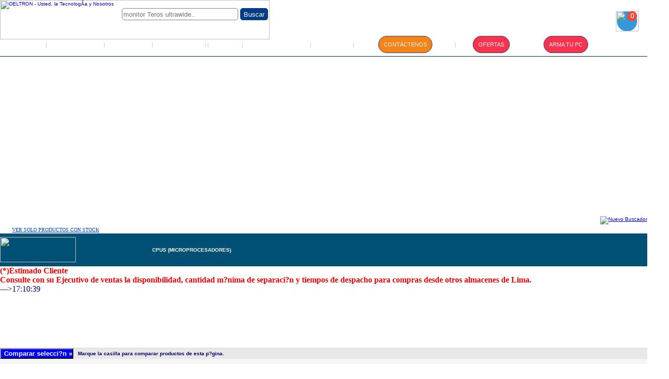

--- FILE ---
content_type: text/html
request_url: https://www.deltron.com.pe/modulos/productos/items/postsql.php?mproduct=CPU&product_line=CPO2
body_size: 42273
content:



<style>

.s_PayText{
color:red;
}
</style>
    <script async src="//pagead2.googlesyndication.com/pagead/js/adsbygoogle.js"></script>
    <HTML>
<HEAD>
<script async src="//pagead2.googlesyndication.com/pagead/js/adsbygoogle.js"></script>
<script>
  (adsbygoogle = window.adsbygoogle || []).push({
    google_ad_client: "ca-pub-9441219969976360",
    enable_page_level_ads: true
  });
</script>

<!-- Personyze snippet -->
<!-- <script>
window._S_T ||
(function(d, css){
	var c = d.createElement('style'),
		s = d.createElement('script'),
		u = s.onload===undefined && s.onreadystatechange===undefined,
		r = function() {c.parentNode && h.removeChild(c)},
		i = 0,
		l = function(t) {t.reg_ondropcss(r); t.setup(6919, "deltron.com.pe")},
		f = function() {window._S_T ? l(_S_T) : i++<120 && setTimeout(f, 600)},
		H = d.getElementsByTagName('head'),
		h = H && H[0] || d.documentElement;
	s.async = true;
	s.src = '\/\/counter.personyze.com\/stat-track-lib.js';
	s.onload = s.onreadystatechange = f;
	h.appendChild(c);
	h.appendChild(s);
	if (c.styleSheet) c.styleSheet.cssText = css;
	else c.appendChild(d.createTextNode(css));
	if (u) f();
	setTimeout(r, 2000);
})(document, 'body {visibility:hidden}');
</script> -->
<!-- End Personyze snippet -->
	
<title>Productos por tipo: CPUS (MICROPROCESADORES)</title>
<META NAME="Description" Content="CPUS (MICROPROCESADORES)">
<META NAME="Keywords" Content="CPUS (MICROPROCESADORES) Peru">
<META NAME="Author" Content="DNet Grupo Deltron S.A.">
<STYLE TYPE="text/css">
TD,TH {font:10px verdana,arial;color:#000066}
.index { COLOR:000000; FONT:10px/13px verdana,arial,sans-serif; }
.bold  {font-weight:bold}
.bold_wh  {color:FFFFFF;font-weight:bold}
.pgtxt { COLOR:FFFFFF; FONT:10px/13px verdana,arial,sans-serif; }
.mainmenu { COLOR:FFFFFF; FONT:10px/13px verdana,arial,sans-serif; }
.index { COLOR:000000; FONT:10px/13px verdana,arial,sans-serif; }
A.pgtxt { COLOR:FFFFFF; FONT: 11px/13px verdana,arial sans-serif; text-decoration: none; }
A.pgtxt:hover { COLOR:ff9900; }
A.pgtxt:visited { COLOR: FFFFFF; }
A.mainmenu { COLOR:FFFFFF; FONT: 11px/13px verdana,arial sans-serif;text-decoration: none; }
A.mainmenu:hover { COLOR:#FF6600; text-decoration: none; }
A.mainmenu:visited { COLOR:FFFFFF; FONT: 11px/13px verdana,arial sans-serif;text-decoration: none; }
A.index { COLOR:000000; FONT: 11px/13px verdana,arial sans-serif;text-decoration: none; }
.ul:hover { color:ff9900; }
.ul:active { color:ff9900; }
A.cX {color:000000; text-decoration: none; font:10px verdana,arial;}
A.cX:hover { color:ff9900; }
#menu1 { position:absolute; top: 72px; left:10px; width:144px; height:29px; z-index:0; }
</STYLE>

<link rel='shortcut icon' href='https://imagenes.deltron.com.pe/images/constante/deltron-icon.ico' />

<meta name="alexaVerifyID" content="vbVSeVaBSEclEJLuUBIUdogSwl8" />

</HEAD>
<!-- <script type="text/javascript" src="../include/js/header_new.inc.js"> -->
<script type="text/javascript" src="/images/constante/header.inc.js">
</script>
<script type="text/javascript">
var buscar=new Array("<TABLE CELLSPACING='0' CELLPADDING='0' background='https://imagenes.deltron.com.pe/images/constante/h_bkg2.gif'><TR HEIGHT=80><FORM method='POST' action='/modulos/productos/buscador/result_buscar.inc.php?idx=1'><TD VALIGN=TOP><TABLE CELLPADDING=0 CELLSPACING=0><TR><TD VALIGN=TOP><FONT face=verdana size=-2 COLOR=FFFFFF>&nbsp;&nbsp;Buscador de productos : <BR>&nbsp;&nbsp;Seg&uacute;n&nbsp;&nbsp;<SELECT NAME='criterio_busqueda' SIZE='1'><OPTION value='nombre'>Descripci&oacute;n / marca </OPTION><OPTION value='codigo'>Codigo</OPTION><OPTION value='minicodigo'>Minicodigo</OPTION><OPTION value='part_number'>Cod Fabricante</OPTION></SELECT>&nbsp;&nbsp;<BR>&nbsp;&nbsp;Buscar&nbsp;&nbsp;<INPUT type='text' name='key_busqueda' size='14'><INPUT TYPE='image' src='https://imagenes.deltron.com.pe/images/constante/lupa.gif' border=0>&nbsp;&nbsp;<BR>&nbsp;&nbsp;<A HREF='/modulos/productos/buscador/avanzado/select.php' CLASS='mainmenu'>Busqueda avanzada >></A></FONT></TD></TR></TABLE></TD></FORM></TR></TABLE>||&#160;");
var buscar_pal=new Array("<FORM method='GET' action='http://www.deltron.com.pe/cgi-bin/search.cgi?'><TABLE CELLPADDING=0 CELLSPACING=0 background='https://imagenes.deltron.com.pe/images/constante/h_bkg2.gif'><TR><TD><FONT COLOR=FFFFFF>&nbsp;&nbsp;Buscador por palabras (descripci&oacute;n/marca): <BR>&nbsp;&nbsp;<INPUT type='TEXT' name='q' size='25'>&nbsp;&nbsp;<INPUT type='HIDDEN' name='ul' value='http://w3.deltron.com.pe'><INPUT TYPE='image' src='https://imagenes.deltron.com.pe/images/constante/lupa.gif' border=0>&nbsp;&nbsp;</FONT></TD></TR></TABLE></FORM>||&#160;");
var buscar_cliente=new Array("<TABLE CELLSPACING='0' CELLPADDING='0' bgcolor=''><TR HEIGHT=80><FORM method='POST' action='/modulos/distribuidores/buscador/result_buscar.inc?idx=1'><TD VALIGN=TOP><TABLE CELLPADDING=0 CELLSPACING=0><TR><TD VALIGN=TOP><FONT face=verdana size=-2 COLOR=FFFFFF>&nbsp;&nbsp;<B>Buscar Clientes :</B> <BR><BR>&nbsp;&nbsp;Seg&uacute;n&nbsp;&nbsp;<SELECT NAME='criterio_busqueda' SIZE='1'><OPTION value='nombre'>NOMBRE </OPTION><OPTION value='ruc'>RUC </OPTION><OPTION value='codigo'>CODIGO</OPTION><OPTION value='tipo'>TIPO [OP]</OPTION><OPTION value='vendor'>VENDEDOR [COD]</OPTION></SELECT>&nbsp;&nbsp;<BR>&nbsp;&nbsp;Buscar&nbsp;&nbsp;<INPUT type='text' name='key_busqueda' size='20'><INPUT TYPE='image' src='https://imagenes.deltron.com.pe/images/constante/lupa.gif' border=0>&nbsp;&nbsp;<BR></FONT></TD></TR></TABLE></TD></FORM></TR></TABLE>||&#160;");
var home=new Array(
		'Lista de Precios|/modulos/productos/listaprodnw.php|&#160;',
		'Productos por Marca|/modulos/productos/items/postsql.php?&pmarca=todo|&#160;',
		'Productos por Tipo|/modulos/productos/items/postsql.php|&#160;',
		'Gu&iacute;a de Motherboards|/modulos/productos/items/ctBuscador/templates/buscador.php?GL=MBD|&#160;',
		'Gu&iacute;a de Tablets|/modulos/productos/items/ctBuscador/templates/buscador.php?GL=PDA|&#160;',
		'Gu&iacute;a de Notebooks|/modulos/productos/items/ctBuscador/templates/buscador.php?GL=NBK|&#160;',
		'Gu&iacute;a de SSD |/modulos/productos/items/ctBuscador/templates/buscador.php?GL=HDES&STK=1|&#160;',
		'Gu&iacute;a de Memorias RAM |/modulos/productos/items/ctBuscador/templates/buscador.php?GL=MEM&STK=1|&#160;',
		'Buscador de Productos|/modulos/productos/items/ctBuscador/templates/buscador.php|&#160;',
		'Cat&aacute;logo Acuerdo Marco|/modulos/productos/items/web/productos.php|&#160;'
		);

var biz=new Array('Inscripci&oacute;n|http://xpand.deltron.com.pe/xtranet/preCust/frm_inscripcion.php?from=old-menu|&#160','Extranet clientes - Actualizaci&oacute;n de datos|http://www-spd.xpand.com.pe/xtranet/clientes/index.php|&#160;','T&eacute;rminos de Garant&iacute;a|https://imagenes.deltron.com.pe/images/temp_imgs/term_garan_deltron.pdf|&#160;');


var dev=new Array(		
		'Informaci&oacute;n General|/xtranet/postventa/main.php?content=faqUf|&#160;',			
		'Consulta Productos en Garant&iacute;a|/xtranet/cargos_consultas/index.php?noxpand=1|&#160;',		
		'Tips y Art&iacute;culos t&eacute;cnicos|http://sertec.deltron.com.pe?|&#160;',
		'Formato RMA - Provincia|https://imagenes.deltron.com.pe/images/envios/1375976861.doc|&#160;'
		);
		
var manuales=new Array(		
		'Manual del cliente|https://imagenes.deltron.com.pe/images/temp_imgs/manual-del-cliente-deltron_1.pdf|&#160;',			
		'Compra por XPAND|https://imagenes.deltron.com.pe/images/temp_imgs/img_sistemas/images/temp_imgs/img_sistemas/axvencomxpav01-compra-por-xpand-con-pago-ticket.pdf|&#160;',
		'Compra a Cr&eacute;dito por XPAND|https://imagenes.deltron.com.pe/images/temp_imgs/img_sistemas/axvencomcrev01-compra-por-xpnd-con-tu-linea-de-credito_3.pdf|&#160;',
		'Paga o adelanta tus facturas|https://imagenes.deltron.com.pe/images/temp_imgs/img_sistemas/axventicdeuv01-paga-tu-deuda-con-pago-ticket.pdf|&#160;',
		'Paga tu Ticket (Bancos/App)|https://imagenes.deltron.com.pe/images/temp_imgs/img_sistemas/axvenpagticv01-paga-tu-ticket-bancos-apps.pdf|&#160;',
		'Registro y Sustento de Abonos|https://imagenes.deltron.com.pe/images/temp_imgs/img_sistemas/registro_sustento_abonos.pdf|&#160;'
		);
		
var chanl=new Array("<TABLE width='247' BORDER=0 CELLSPACING=0 CELLPADDING=0 bordercolor=#006666><TR><TD ALIGN=CENTER><A HREF='/xtranet/login/newusert.html' CLASS=mainmenu><br><FONT SIZE='-1'>Si Ud. NO es nuestro distribuidor<BR>y desea ver        mas datos de los<BR>productos, haga click aqu&iacute;<BR>y le enviaremos<BR>un c&oacute;digo de acceso temporal.</FONT></A>        <br><br><BR><BR><TABLE><TR><TD><CENTER><TABLE BORDER='0' WIDTH='240' CELLSPACING='0' CELLPADDING='0'><TR><TD ALIGN=CENTER><A HREF='/login.php?prev=/modulos/productos/items/postsql.php?mproduct=CPU&product_line=CPO2' CLASS=mainmenu>INGRESAR</A></TD></TR></TABLE></CENTER></TD></TR></TABLE></TD></TR></TABLE>|/login/mlogin|&#160;");
function win()
{
	}
</script>
<style>
.botonOferta {
border: 1px solid #2e518b; /*anchura, estilo y color borde*/
padding: 10px; /*espacio alrededor texto*/
background-color: #F7334D; /*color bot�n*/
color: #F7F2F2; /*color texto*/
text-decoration: none; /*decoraci�n texto*/
text-transform: uppercase; /*capitalizaci�n texto*/
font-family: 'Helvetica', sans-serif; /*tipograf�a texto*/
border-radius: 50px; /*bordes redondos*/
cursor: pointer;
}
.boton-link-contacto {
border: 1px solid #2e518b; /*anchura, estilo y color borde*/
padding: 10px; /*espacio alrededor texto*/
background-color: #f4841a; /*color bot�n*/
color: #F7F2F2; /*color texto*/
text-decoration: none; /*decoraci�n texto*/
text-transform: uppercase; /*capitalizaci�n texto*/
font-family: 'Helvetica', sans-serif; /*tipograf�a texto*/
border-radius: 50px; /*bordes redondos*/
cursor: pointer;
}
</style>
<BODY TEXT="#000066" TOPMARGIN="0" LEFTMARGIN="0" MARGINWIDTH="0" MARGINHEIGHT="0" ONLOAD="setup();win(); ">

<style>
.containerSearch{
	margin: 15px;
	position: absolute;
	top: 1px;
	left: 226px;
}
.containerSearch .txtSearchIA{
	width: 230px;
	height: 24px;
	border-radius: 5px;
	border: 1px solid gray;
}
.containerSearch input[type=submit]{
	background-color: #003c87;
	border: 1px solid #003c87;
	color: #fff;
	padding: 0px 5px;
	width: 55px;
	height: 24px;
	border-radius: 5px;
}
.containerSearch label{
	display: block;
}
</style>
<div class="containerSearch">
	<form id="searhIA" action="/modulos/productos/items/searchIA.php" method="POST">
		<div class="d-flex form-inputs">
			<!--<label>Buscador:</label>-->
			<input id="txtSearchIA" class="form-control txtSearchIA" name="txtSearchIAWeb" type="text" placeholder="monitor Teros ultrawide.." maxlength="80">
			<input type="submit" name="sendForm" value="Buscar"/>
		</div>
	</form>
</div>
<style>
    .loader {
        position: fixed;
        left: 0px;
        top: 0px;
        width: 100%;
        height: 100%;
        z-index: 9999;
        background: url(//loginstore.com/imagenes/Blocks-1s-200px.gif) 50% 50% no-repeat rgb(249, 249, 249, 0.5);
        display: none;
        align-items: center;
        text-align: center;
        justify-content: center;
    }

    .loader-child {
        padding-top: 175px;
        font-size: 1.5em;
        color: #333;
    }
</style>
<div class="loader" id="loaderA" style="display: none;">
    <div class="loader-child">BUSCANDO...</div>
</div>
<script>
	document.addEventListener("DOMContentLoaded", () => {
		document.getElementById("searhIA").addEventListener("submit", function(e) {
			var txt_search = document.getElementsByName('txtSearchIAWeb')[0].value;
			if(txt_search){
				document.getElementById('loaderA').style.display =  'flex'
				console.log("SI HAY TEXTO Y ENVIAMOS..."+txt_search);
			}else{
				console.log("NO HAY TEXTO Y NO SE ENVIARA NADA...."+txt_search);
				document.getElementById("txtSearchIA").style.background = "#F7334D";
				document.getElementById("txtSearchIA").style.color = "#fff";
				document.getElementById("txtSearchIA").setAttribute("placeholder","Ingresa tu texto de busqueda");
				e.preventDefault();
			}
			
		})
	});
</script>
<!-- 
FIN BUSCADOR
-->
<!--UdmComment-->
<TABLE class="header_table_2024" BORDER="0" WIDTH="100%" CELLSPACING="0" CELLPADDING="0">
<TR>
	<TD colspan="3">
	<TABLE BORDER="0" WIDTH="100%" CELLSPACING="0" CELLPADDING="0">
		<TR>
			<TD class="logo_table" VALIGN=TOP BGCOLOR=FFFFFF WIDTH="533">
			<A HREF="/index.php?">
				<IMG src="https://imagenes.deltron.com.pe/images/temp_imgs/img_system/head_productos_2.jpg" width="533" height="78" BORDER=0 ALT="DELTRON - Usted, la Tecnología y Nosotros">
			</A>
			</TD>
			<TD>
						</TD>
			
			<TD ALIGN=RIGHT VALIGN=TOP>

			
			</TD>
		</TR>
	</TABLE>
	</TD>
</TR>
<TR HEIGHT=22>
	<TD VALIGN=TOP background="https://imagenes.deltron.com.pe/images/constante/h_bkg2.gif" HEIGHT=22 WIDTH="1200">
	<TABLE BORDER="0" CELLPADDING="0" CELLSPACING="0" WIDTH="1200" HEIGHT=22>
		<TR>
			<TD>&nbsp;&nbsp;</TD>
			<TD VALIGN="CENTER" ALIGN=CENTER WIDTH="80">
					<A HREF="/index.php?" CLASS="mainmenu">Inicio</A>
			</TD>
			<TD><FONT COLOR="#BCBCBC">|</FONT></TD>
			<TD VALIGN="CENTER" ALIGN=CENTER WIDTH="110">
					<a href="/grupo_deltron" CLASS="mainmenu">Grupo&#32;Deltron</A>
			</TD>
			<TD><FONT COLOR="#BCBCBC">|</FONT></TD>
			<TD VALIGN="CENTER" ALIGN=CENTER WIDTH="90">
					<A HREF="/modulos/productos/productos.php" ONMOUSEOVER="showMenu('home');" ONMOUSEOUT="hideMenu();" CLASS=mainmenu>
					Productos</A>
			</TD>
			<TD><FONT COLOR="#BCBCBC">|</FONT></TD>
			<TD VALIGN="CENTER" ALIGN=CENTER WIDTH="100">
					<a HREF="" ONMOUSEOVER="showMenu('biz');" ONMOUSEOUT="hideMenu();" CLASS=mainmenu>
					Distribuidores</A>
			</TD>
			<TD><FONT COLOR="#BCBCBC">|</FONT></TD>
						<TD><FONT COLOR="#BCBCBC">|</FONT></TD>
			<TD VALIGN="CENTER" ALIGN=CENTER>
					<a HREF="/xtranet/login/mlogin.inc.php?zoom=1" ONMOUSEOVER="showMenu('chanl');" ONMOUSEOUT="hideMenu();" CLASS=mainmenu>
					LOGIN</a>
			</TD>
			<TD><FONT COLOR="#BCBCBC">|</FONT></TD>
			<TD VALIGN="CENTER" ALIGN=CENTER WIDTH="130">
					<a HREF="/xtranet/postventa/main.php?content=faqUf" ONMOUSEOVER="showMenu('dev');" ONMOUSEOUT="hideMenu();" CLASS=mainmenu>Servicio T&eacute;cnico</a>
			</TD>
			<TD><FONT COLOR="#BCBCBC">|</FONT></TD>
			<TD VALIGN="CENTER" ALIGN=CENTER>
					<a HREF="" ONMOUSEOVER="showMenu('manuales');" ONMOUSEOUT="hideMenu();" CLASS=mainmenu>Manuales</a>
			</TD>
			<TD><FONT COLOR="#BCBCBC">|</FONT></TD>
			<TD VALIGN="CENTER" ALIGN=CENTER>
					<a HREF="/xtranet/contactos/contactos.php?" CLASS=mainmenu>
					<label class="boton-link-contacto">Cont&aacute;ctenos</label></a>
			</TD>
		    <TD><FONT COLOR="#BCBCBC">|</FONT></TD>
			<TD VALIGN="CENTER" ALIGN=CENTER>
					<a HREF="/modulos/productos/items/buscadorPromociones.php?from=old_index&btnBuscar=Buscar&ordenar=NUEVOS" CLASS=mainmenu target="_blank">
					<label class="botonOferta">OFERTAS</label></a>
			</TD>
			<TD VALIGN="CENTER" ALIGN=CENTER>
					<a HREF="https://xpand.deltron.com.pe/xtranet/pedidos_linea/armatupc.php" CLASS=mainmenu target="_blank">
					<label class="botonOferta">ARMA TU PC</label></a>
			</TD>
								</TR>
	</TABLE>
	</TD>
	<TD background="https://imagenes.deltron.com.pe/images/constante/h_bkg2.gif"><FONT COLOR="FFFFFF">T.CAMBIO : S/. 3.380</FONT>   </TD>
	<TD VALIGN="CENTER" background="https://imagenes.deltron.com.pe/images/constante/h_bkg2.gif">
		<TABLE WIDTH=75 BORDER="0" CELLPADDING="0" CELLSPACING="0" HEIGHT=22>
			<TR>
								<TD>
									</TD>
				<TD>
					<a HREF="/index.php?webuser=00000000" ONMOUSEOVER="showMenu('buscar');" ONMOUSEOUT="hideMenu();" CLASS=mainmenu>
					<IMG SRC="https://imagenes.deltron.com.pe/images/constante/buscar_ico.gif" WIDTH="16" HEIGHT="16" BORDER=0 ALT="Buscar productos"></A>
				</TD>
				<!--			<TD>
					<a HREF="http://www.deltron.com.pe/cgi-bin/search.cgi?webuser=00000000" ONMOUSEOVER="showMenu('buscar_pal');" ONMOUSEOUT="hideMenu();" CLASS=mainmenu>
					<IMG SRC="https://imagenes.deltron.com.pe/images/constante/buscar_pal_ico.gif" WIDTH="20" HEIGHT="16" BORDER=0 ALT="Buscar palabras"></A>
				</TD>
-->                                        			</TR>
		</TABLE>
	</TD>
</TR>
<TR>
	<TD VALIGN=TOP width="100%" HEIGHT="1" bgcolor="#002E5B" colspan="3"><IMG SRC="https://imagenes.deltron.com.pe/images/constante/raya_trans.jpg" width=1 height=1></TD>
</TR>
</TABLE>

<meta name="alexaVerifyID" content="vbVSeVaBSEclEJLuUBIUdogSwl8" />

<!--/UdmComment-->
<script LANGUAGE="javascript"><!--
menu_layer_head('https://imagenes.deltron.com.pe');
function buildroll(n,link) {
var build='';
//        var build='<TABLE BORDER="0" CELLPADDING="0" CELLSPACING="0" WIDTH="144"><TR><TD VALIGN="top"><TD VALIGN="top"><A HREF="'+link+'"><IMG SRC="/homepage/images/co1_'+n+'_onz.gif" WIDTH="144" HEIGHT="29" BORDER="0"></A></TD></TR></TABLE>';
return(build);
}


//-->
</script>

<style>
  /* ESTILO ICONO DE CARRITO*/      
.cart-icon {
    position: relative;
    display: flex;
    align-items: center;
    justify-content: center;
    width: 40px;
    height: 40px;
    background-color: #3498db;
    color: #fff;
    border-radius: 50%;
    cursor: pointer;
}

.item-count {
    position: absolute;
    top: 0;
    right: 0;
    background-color: #e74c3c;
    color: #fff;
    width: 20px;
    height: 20px;
    border-radius: 50%;
    display: flex;
    align-items: center;
    justify-content: center;
    font-size: 14px;
}
 	.div-derecha {
		position: fixed;
		top: 2px; /* Puedes ajustar esto para controlar la posici?n vertical */
		right:0;
		margin-top: 20px;
		margin-right: 20px;
	}
  /* ESTILO MODAL PARA MOSTRAR DETALLE DE CARRITO*/
    /* Estilos para el modal */
    .modalShopCart {
      display: none;
      position: fixed;
      top: 0;
      left: 0;
      width: 100%;
      height: 100%;
      background-color: rgba(0,0,0,0.7);
      z-index: 9999999999;
    }

 	    .modalShopCart-content {
		position: absolute;
		top: 50%;
		left: 50%;
		transform: translate(-50%, -50%);
		background-color: white;
		padding: 20px;
      }

    /* Estilos para el bot�n de cierre */
    .close-button {
      position: absolute;
      top: 10px;
      right: 10px;
      cursor: pointer;
    }

    /* Estilos para los botones en la parte inferior del modal */
    .modalShopCart-buttons {
      text-align: center;
      margin-top: 20px;
    }

    .modalShopCart-buttonIr {
      background-color: #007BFF;
      color: #fff;
      padding: 10px 20px;
      border: none;
      border-radius: 5px;
      cursor: pointer;
      margin: 0 30px;
      font-size: 16px;
    }
    
    .modalShopCart-buttonSeguir {
    color: #fff;
    background-color: #fc8c37;
     padding: 10px 20px;
      border: none;
      border-radius: 5px;
      cursor: pointer;
      margin: 0 30px;
      font-size: 16px;
   }

    .modalShopCart-buttonIr:hover {
      background-color: #1e87db;
    }
     .modalShopCart-buttonSeguir:hover {
      background-color: #FF8F35;
    }
     
     #myIframe{
       width: 600px;
       height:400px;
     }
     
     @media (max-width: 500px) {
     
		     #myIframe{
				width: 300px;
				height:200px;
		     }
		     
			.div-derecha {
				position: fixed;
				top: 69px;
				right: 60px;
				z-index: 99999999999;
			}
			
			.modalShopCart-buttonIr {
		      background-color: #007BFF;
		      color: #fff;
		      padding: 1px 2px;
		      border: none;
		      border-radius: 5px;
		      cursor: pointer;
		      margin: 0 10px;
		      font-size: 16px;
		    }
		    
		    .modalShopCart-buttonSeguir {
		    color: #fff;
		    background-color: #fc8c37;
		     padding: 1px 2px;
		      border: none;
		      border-radius: 5px;
		      cursor: pointer;
		      margin: 0 10px;
		      font-size: 16px;
		   }

		 } 
		 
    </style>

  <div id="modalShopCart" class="modalShopCart">
    <div class="modalShopCart-content">
      <span class="close-button" id="modalShopCartClose">&times;</span>
      <iframe id="myIframe"></iframe>
      <div class="modalShopCart-buttons">
      
         <span class="modalShopCart-buttonSeguir" id="modalButtonSeguir">Seguir Agregando...</span>
         
         <span class="modalShopCart-buttonIr"     id="modalButtonIr">Ir al Carrito</span>
         
        <!-- <button class="modal-buttonIr" id="modalButtonSeguir">Seguir Agregando...</button> -->
         <!--  <button class="modalShopCart-button" id="buttonIr" onclick="irAlCarrito()">Ir al Carrito</button> -->
      </div>
    </div>
  </div>
  
    <div class="cart-icon div-derecha" id="cart" onclick="shp_OpenModal()">
        <img src="https://imagenes.deltron.com.pe/images/temp_imgs/car_3.png"  width= "45"  height="40">
        <div class="item-count">0</div>
    </div>
    
    <script>
    
    
    
               const itemCount = document.querySelector('.item-count');
               
			 function esJSON(respuesta) {
			  try {
			    JSON.parse(respuesta);
			    return true;
			  } catch (error) {
			    return false;
			  }
			}

		       function countItemCarrito() {
		     	
		        // Realizar una solicitud AJAX para agregar el producto al carrito en el servidor
		        const xhr = new XMLHttpRequest();
		        xhr.open("POST", "/include/sections/shoppingCartAction.php", true);
		        xhr.setRequestHeader("Content-Type", "application/x-www-form-urlencoded");
		        xhr.onreadystatechange = function () {
		            if (xhr.readyState === 4 && xhr.status === 200) {
		                const response = JSON.parse(xhr.responseText);
		                if (response.success) {
		                	
		                	 if(response.accionRes === true){
		                		
		                	 	if(response.i_Unidades > 0){
		                	 		itemCount.textContent = response.i_Unidades;
		                	 	}else{
		                	 		itemCount.textContent =0;
		                	 	}
		                	 }
		                            
		                	}else{
		                		console.error('no hubo respuesta');
		                	}
		                     
		                }
		        };
		        xhr.send("accion=countShoppingCart");
		    }
		    
		    function AgregaralCarrito(id,accion,cant) {
                // Realizar una solicitud AJAX para agregar el producto al carrito en el servidor
                const xhr = new XMLHttpRequest();
                xhr.open("POST", "/include/sections/shoppingCartAction.php", true);
                xhr.setRequestHeader("Content-Type", "application/x-www-form-urlencoded");
                xhr.onreadystatechange = function () {
                    if (xhr.readyState === 4 && xhr.status === 200) {
                    	
                    	
						console.log('xhr.responseText:');
						console.log(xhr.responseText);
                    	        
                    	if (esJSON(xhr.responseText)) {
                    	
                        const response = JSON.parse(xhr.responseText);
                        if (response.success) {
                        	
	                        	if(response.error == true){
	                        		
	                        		alert('Para continuar debe iniciar sesion');
	                        		
	                        	}else{
			                        	if(response.accion){
			                        		
				                        	switch (response.accion) {

											  case "update":
											    if(response.producto){
                                                   
                                                    shp_OpenModal();
                                                    
                                                    // countItemCarrito();
					                        	}else{
					                        		console.error('no se encontro detalle');
					                        	}
					                        	
											    break;
											  default:
											    console.log("Accion desconocida : " + response.accion);
											    break;
											}
			                        	
			                        	}else{
			                        		
			                        		console.log("No se encontro accion ");
			                        	} 	
	                        	}


                        }else {
                            //console.error(response.message);
                            alert('Error : ' + response.message);
                        }
                        
                    	}else{
                    		alert('Algo salio  mal : ' + xhr.responseText);
                    		

                    	}
                        
                    }
                };
                xhr.send("id=" + id + "&cant=" + cant +"&accion=" + accion);
            }
            
            
                // Obt�n el modal y el iframe
    var modalCart = document.getElementById("modalShopCart");
    var iframe = document.getElementById("myIframe");
    var modalShopCartClose = document.getElementById("modalShopCartClose");
    var buttonSeguir = document.getElementById("buttonSeguir");
    var buttonIr = document.getElementById("buttonIr");
    // La URL que deseas pasar al iframe
    var urlIframeView = "/include/sections/ShoppingCartView.php";

    // Muestra el modal al cargar la p�gina
   function shp_OpenModal() {
      modalCart.style.display = "block";
      iframe.src = urlIframeView; // Pasa la URL al iframe
    }

        // Cierra el modal cuando se hace clic en el bot�n de cierre
    modalShopCartClose.onclick = function() {
      modalCart.style.display = "none";
      iframe.src='';
      countItemCarrito();
    }
    
        // Agrega funciones para los botones en la parte inferior
    modalButtonSeguir.onclick = function() {
      // Agrega aqu� la l�gica para la Opci�n 1
			modalCart.style.display = "none";
			iframe.src='';
			countItemCarrito();
    }

   modalButtonIr.onclick = function()  {
      // Agrega aqu� la l�gica para la Opci�n 2
        
         window.location.href = "https://xpand.deltron.com.pe/xtranet/pedidos_linea/e_commerce/index.php?from=newShoppingCar&action=showCar";
    }
		    
		    
		    countItemCarrito();
            
    </script><FONT SIZE='-2' FACE='VERDANA' COLOR='000066'></FONT><BR><BR>
            <!-- FICHA ANTIGUA - NO COMPRAN -->
            <ins class="adsbygoogle" style="display:block" data-ad-client="ca-pub-9441219969976360" data-ad-slot="8057208719" data-ad-format="auto" data-full-width-responsive="true"></ins>
            <script>
            (adsbygoogle = window.adsbygoogle || []).push({});
            </script>


        



        <!--
                                                <div onMouseOver="this.T_WIDTH=450; this.T_OPACITY=90; this.T_BORDERWIDTH=0; return escape('<table width=450  class=dogvdvhdr><tr><td colspan=3><b>Promoci&oacute;n</b></td></tr></table><table width=450 class=dogvdvbdy><tr><td><B>Prom :</B> </td><td colspan=2 >PROMOCION 20 +1 DE PCCHIPS</td></tr><tr ><td ><B>Fecha Fin :</B> </td><td colspan=2 >2007-01-31 </td></tr><tr><td ><B>Precio :</B> </td><td >US$848.82 </td></tr><tr><td ><B>Cnatidad </B> </td><td ><B>items de promo</B> </td><td ><B>Descripci?n</B> </td><tr><td >21</td><td >MBPCP23G</td><td >MB PCCHIPS VIA P4M800PRO V/S/R</td></tr></table>')">
                                                                                            HTML </div>
                                                -->

        <TABLE CELLSPACING=0 CELLPADDING=0 WIDTH="100%" BORDER=0>
            <tr>
                <td align=right>
                    <a href="/modulos/productos/items/ctBuscador/templates/buscador.php">
                        <img src="https://imagenes.deltron.com.pe/images/constante/nuevo_buscador.gif" border=0 align="middle" alt="Nuevo Buscador" title="Nuevo Buscador de Productos">
                    </a>
                </td>
            </tr>
        </table>

        <TABLE CELLSPACING=0 CELLPADDING=0 WIDTH="100%" BORDER=0>

            &nbsp;&nbsp;&nbsp;&nbsp;&nbsp;
            
                <A HREF="/modulos/productos/items/postsql.php?mproduct=CPU&product_line=CPO2&vista=2">
                    <FONT SIZE="1px" COLOR="#0040F0"> VER SOLO PRODUCTOS CON STOCK </FONT>
                </A>
                        <!--<BR><B>*Para el almacen de Iquitos se agregar? un costo por flete. Consulte con su vendedor</B>  !-->

            <TR BGCOLOR="#004F75">
                <TD WIDTH="165" VALIGN=CENTER HEIGHT="65">
                    <IMG SRC='https://imagenes.deltron.com.pe/images/productos/lineas/cpu.jpg' HEIGHT=50 WIDTH=150>                </TD>
                <TD WIDTH=535>
                    <FONT COLOR="#FFFFFF">
                        <B>CPUS (MICROPROCESADORES)&nbsp;</B>
                    </FONT>
                </TD>
            </TR>
        </TABLE>
        <TABLE CELLSPACING=1 CELLPADDING=0 WIDTH="100%">
            

            
        </TABLE>
        <strong>
            <FONT color="Red">(*)Estimado Cliente<BR>Consulte con su Ejecutivo de ventas la disponibilidad, cantidad m?nima de separaci?n y tiempos de despacho para compras desde otros almacenes de Lima.<BR>
            </FONT>
        </strong><a name="MSG_SURQ_LISTA" id="MSG_SURQ_LISTA"></a>
        --->17:10:39
        <BR>
        <BR>
        <style type="text/css">
            .especial:link {
                color: red;
            }

            .primButton {
                border-right: #000000 2px solid;
                border-top: #999999 2px solid;
                border-left: #999999 2px solid;
                border-bottom: #000000 2px solid;
                font-size: 13px;
                font-weight: bold;
                color: white;
                font-family: Arial, Verdana, Helvetica, Sans-serif;
                background-color: #00F;
                text-align: center;
                padding-right: 0px;
                padding-left: 6px;
                margin-right: 0px;
                cursor: pointer;
                cursor: hand;
            }

            /*Estilo flotante de pie de pagina*/
            #footer {
                position: fixed;
                border-top: 1px solid #ddd;
                border-bottom: 10px solid #f5f5f5;
                /*background:url(footer.gif) #f5f5f5;*/
                width: 100%;
                left: 0px;
                bottom: 0px;
                text-align: left;
                color: #aaa;
                font-size: 10px;
                z-index: 10000;
                /*opacity:0.9;*/
                /*filter:alpha(opacity:90);*/
            }

            /* estilos para comfiguraciondes q derrepente se piensan usar.... no borrar - WILLY T.P.*/
            #footer div {
                float: left;
                margin: 0px;
                padding-top: 4px;
                padding-left: 35px;
                /*text-transform:lowercase;*/
                /*pone todo en minusculas*/
            }

            /*
                                                                            #footer p.info {
                                                                              float:right;
                                                                              padding-right:35px;
                                                                            }
                                                
                                                                            #footer a {
                                                                              color: #888;
                                                                              padding-left: 20px;
                                                                            }
                                                
                                                                            #footer p.info a {
                                                                              padding-left: 0px;
                                                                            }
                                                                            */
        </style>
        <script type="text/javascript">
        var objComparation = {
        	findCheckTrue: function() {
        		var values = $$("input.check");
        		//alert(values[0].checked +" - "+ values[1].checked)
        		var item_numbers = "";
        		for (i = 0; i < values.length; i++) {
        			if (values[i].checked) {
        				//alert(values[i].value)
        				item_numbers += values[i].value + ','
        			}
        		}

        		if (isMoz)
        		item_numbers = item_numbers.substr(0, item_numbers.length - 1); //Mozilla
        		else
        		item_numbers = item_numbers.substr(-1, (item_numbers.length - 1)); // IE

        		if (item_numbers == '') {
        			$('message').innerHTML = "<font color='red'><b>No hay casillas marcadas...</b></font>";
        			setTimeout('objComparation.eraseMessage()', 5000);
        			return;
        		}

        		url = 'templates/shwchar_val.php?item_number=' + item_numbers + '&mcd=&previo=1'
        		location.href = url;
        	},
        	eraseMessage: function() {
        		$('message').innerHTML = '';
        	},
        	codForIE: function(name) {
        		$(name).style.position = 'absolute';
        		innerX = 0; //document.body.clientWidth
        		innerY = (document.body.clientHeight - 25); //document.body.clientHeight

        		yy = document.body.scrollTop //eval(y);
        		xx = document.body.scrollLeft //eval(x);
        		ydiff = ystart - yy;
        		xdiff = xstart - xx;

        		if ((ydiff < (-1)) || (ydiff > (1)))
        		movey = Math.round(ydiff / 7), ystart -= movey;
        		if ((xdiff < (-1)) || (xdiff > (1)))
        		movex = Math.round(xdiff / 10), xstart -= movex;

        		$(name).style.pixelTop = (ystart + innerY);
        		$(name).style.pixelLeft = (xstart + innerX);

        		setTimeout("objComparation.codForIE('" + name + "')", 1);
        	}
        }
        </script>

        <div id="footer">
            <TABLE CELLSPACING=0 CELLPADDING=0 WIDTH="100%" BORDER=0>
                <TR>
                    <td align="left" width="8%">
                        <input onClick="JavaScript:objComparation.findCheckTrue();" class="primButton" style="cursor:hand;" type="button" value="Comparar selecci?n &raquo;" name="btn" />
                    </td>
                    <td align="left" width="40%" bgcolor="#E8E8E8">
                        &nbsp;&nbsp;&nbsp;<b>Marque la casilla para comparar productos de esta p?gina.</b>
                    </td>
                    <td width="50%" bgcolor="#E8E8E8">
                        <div id="message"></div>&nbsp;
                    </td>
                </tr>
            </TABLE>
        </div>

        <script>
        if (isIE) {
        	movey = 0;
        	movex = 0;
        	ystart = 0;
        	xstart = 0;
        	objComparation.codForIE('footer');
        }
        </script>


        <!--
                                                                            /********************************************************************************/
                                                                            //js TOOLTIPSTEXT
                                                                        -->
        <script type="text/javascript" src="https://imagenes.deltron.com.pe/include/js/tooltips.js"></script>
        <!--
                                                                            //FIN JS
                                                                            /*********************************************************************************/
                                                                        -->


        </BODY>

                    <br>
            <br>
            <script async src="https://pagead2.googlesyndication.com/pagead/js/adsbygoogle.js?client=ca-pub-9441219969976360" crossorigin="anonymous"></script>
            <!-- Ficha de Producto 2022 -->
            <ins class="adsbygoogle" style="display:block" data-ad-client="ca-pub-9441219969976360" data-ad-slot="4670742838" data-ad-format="auto"></ins>
            <script>
            (adsbygoogle = window.adsbygoogle || []).push({});
            </script>
            <BR>
            <!-- Ficha de Producto 2 -->
            <ins class="adsbygoogle" style="display:block" data-ad-client="ca-pub-9441219969976360" data-ad-slot="7117808747" data-ad-format="auto" data-full-width-responsive="true"></ins>
            <script>
            (adsbygoogle = window.adsbygoogle || []).push({});
            </script>
            <BR>
            <BR>
    <table border="0" width="100%" bgcolor="#F5F5F5" cellspacing="0" cellpadding="0">

  <tr>

    <td height="1" bgcolor="#0080C0" valign="top"><img src="https://imagenes.deltron.com.pe/images/raya_trans.jpg" width="1" height="1" alt="imagen raya"></td>

    <td height="1" bgcolor="#0080C0" valign="top"><img src="https://imagenes.deltron.com.pe/images/raya_trans.jpg" width="1" height="1" alt="imagen raya"></td>

  </tr>

  <tr>

    <td valign="top">&nbsp;<A NAME=COMUNIQUESE>COMUNIQUESE CON NOSOTROS :</A> &nbsp;&nbsp;

		<img src="https://imagenes.deltron.com.pe/images/mail.gif" width="20" height="13" alt="imagen email"><br>

    <table border="0" width="100%" cellspacing="0" cellpadding="5">

      <tr>

        <td width="50%" valign="top">Ventas<br>

        Informes<br>

        Servicio T&eacute;cnico<br>

        Divisi&oacute;n Internet - Dnet</td>

        <td width="50%" valign="top">

        : <a href="mailto:infodeltron@deltron.com.pe">infodeltron@deltron.com.pe</a><br>
        
		: <a href="mailto:infodnet@deltron.com.pe">infodnet@deltron.com.pe</a>

		        
        : <a href="http://oea.sunat.gob.pe/">contamos con un programa de seguridad OEA</a>
        
        </td>

      </tr>

    </table>

    </td>

    <td valign="top"><p align="right"><br>

    Calle Ra&uacute;l Rebagliati 170<br>

    Urb. Santa Catalina La Victoria <br>

    Lima 13 <br>
    
    
    Lima - Per&uacute;<br>.<BR>CENTRAL TELEFONICA 415-0101<br>

    Fax : +51 (1) 415-0177 <br>
    
    PROVINCIA : 0801-100-58 (Costo llamada Local)<br>



    </td>

  </tr>

</table>

<!--<script type="text/javascript">
var gaJsHost = (("https:" == document.location.protocol) ? "https://ssl." : "http://www.");
document.write(unescape("%3Cscript src='" + gaJsHost + "google-analytics.com/ga.js' type='text/javascript'%3E%3C/script%3E"));
</script>
<script type="text/javascript">
var pageTracker = _gat._getTracker("UA-3887302-1");
pageTracker._initData();
pageTracker._trackPageview();
</script>-->

<!-- Global site tag (gtag.js) - Google Analytics -->
<script async src="https://www.googletagmanager.com/gtag/js?id=UA-3887302-1"></script>
<script>
  window.dataLayer = window.dataLayer || [];
  function gtag(){dataLayer.push(arguments);}
  gtag('js', new Date());
    gtag('config', 'UA-3887302-1');
  </script>

<!-- Start Alexa Certify Javascript -->
<script type="text/javascript" src="https://d31qbv1cthcecs.cloudfront.net/atrk.js"></script><script type="text/javascript">_atrk_opts = { atrk_acct: "nlCCg1awAe00U4", domain:"deltron.com.pe"}; atrk ();</script><noscript><img src="https://d5nxst8fruw4z.cloudfront.net/atrk.gif?account=nlCCg1awAe00U4" style="display:none" height="1" width="1" alt="" /></noscript>
<!-- End Alexa Certify Javascript -->



 -->





    <style type="text/css">
        .dogvdvhdr {
            font-size: 12px;
            background: #C4D5E3;
            border: 1px solid #C4D5E3;
            font-weight: bold;
            padding: 10px;
            /*opacity:0.9;*/
            /*filter:alpha(opacity:90);*/
        }

        .dogvdvbdy {
            font-size: 12px;
            background: #FFFFFF;
            border-left: 1px solid #C4D5E3;
            border-right: 1px solid #C4D5E3;
            border-bottom: 1px solid #C4D5E3;
            padding: 10px;
            color: black;
            /*opacity:0.9;*/
            /*filter:alpha(opacity:90);*/
        }
    </style>
    <style type="text/css">
        .primButton {
            border-right: #000000 2px solid;
            border-top: #999999 2px solid;
            border-left: #999999 2px solid;
            border-bottom: #000000 2px solid;
            font-size: 13px;
            font-weight: bold;
            color: white;
            font-family: Arial, Verdana, Helvetica, Sans-serif;
            background-color: #00F;
            text-align: center;
            padding-right: 0px;
            padding-left: 6px;
            margin-right: 0px;
            cursor: pointer;
            cursor: hand;
        }

        /*Estilo flotante de pie de pagina*/
        #footer {
            position: fixed;
            border-top: 1px solid #ddd;
            border-bottom: 10px solid #f5f5f5;
            /*background:url(footer.gif) #f5f5f5;*/
            width: 100%;
            left: 0px;
            bottom: 0px;
            text-align: left;
            color: #aaa;
            font-size: 10px;
            z-index: 10000;
            /*opacity:0.9;*/
            /*filter:alpha(opacity:90);*/
        }

        /* estilos para comfiguraciondes q derrepente se piensan usar.... no borrar - WILLY T.P.*/
        #footer div {
            float: left;
            margin: 0px;
            padding-top: 4px;
            padding-left: 35px;
            /*text-transform:lowercase;*/
            /*pone todo en minusculas*/
        }
    </style>


    <!-- -->
    <script type="text/javascript" src="https://imagenes.deltron.com.pe/include/js/tooltips.js"></script>
    <script type="text/javascript" src="https://imagenes.deltron.com.pe/include/js_prototype/prototype.js"></script>
    <script type="text/javascript" src="https://imagenes.deltron.com.pe/include/js_prototype/scriptaculous.js"></script>
    <script type="text/javascript">
    //dgB
    function open_window(url, name, param) {
    	newWindow = window.open(url, name, param)
    }

    function open_window_refresh(url, name, param) {
    	newWindow = window.open(url, name, param);
    	window[name].location.href = url;
    }
    </script>






    </body>

    </html>


--- FILE ---
content_type: text/html
request_url: https://www.deltron.com.pe/include/sections/shoppingCartAction.php
body_size: 656
content:
{"success":true,"error":true,"errorMsg":"No logueado"}

--- FILE ---
content_type: text/html; charset=utf-8
request_url: https://www.google.com/recaptcha/api2/aframe
body_size: 266
content:
<!DOCTYPE HTML><html><head><meta http-equiv="content-type" content="text/html; charset=UTF-8"></head><body><script nonce="ylDxSSbShpBHkKfcVC6bog">/** Anti-fraud and anti-abuse applications only. See google.com/recaptcha */ try{var clients={'sodar':'https://pagead2.googlesyndication.com/pagead/sodar?'};window.addEventListener("message",function(a){try{if(a.source===window.parent){var b=JSON.parse(a.data);var c=clients[b['id']];if(c){var d=document.createElement('img');d.src=c+b['params']+'&rc='+(localStorage.getItem("rc::a")?sessionStorage.getItem("rc::b"):"");window.document.body.appendChild(d);sessionStorage.setItem("rc::e",parseInt(sessionStorage.getItem("rc::e")||0)+1);localStorage.setItem("rc::h",'1761951281563');}}}catch(b){}});window.parent.postMessage("_grecaptcha_ready", "*");}catch(b){}</script></body></html>

--- FILE ---
content_type: text/x-js
request_url: https://www.deltron.com.pe/images/constante/header.inc.js
body_size: 12923
content:
var NS4=(document.layers)?1:0; var IE=(document.all)?1:0;
var IE4=(document.all&&!document.getElementById)?1:0;
var IE5=(document.all&&document.getElementById)?1:0;
var NS6=(document.getElementById&&!document.all)?1:0;
var DHTML=(IE||NS4||NS6)?1:0;
var DOM=(IE5||NS6)?1:0;
var MAC=(navigator.userAgent.indexOf('Mac')!=-1)?1:0;
var IEMAC=(MAC&&IE)?1:0;
var IE4MAC=(IEMAC&&(navigator.appVersion.indexOf('4.',4)!=-1))?1:0;
var IE5MAC=(IEMAC&&(navigator.appVersion.indexOf('5.')!=-1))?1:0;
function reDraw() {
 if (NS4&&(winW!=window.innerWidth||winH!=window.innerHeight)) history.go(0);
}
function setup() {
if (DHTML) {
if (IE4) {
if (!IE4MAC) {
this.focus();
}
}
if (NS4) {
winW=window.innerWidth;
winH=window.innerHeight;
window.onresize=reDraw;
}
}
window.offscreenBuffering=true;
if (DHTML) {
if (NS4) document.captureEvents(Event.MOUSEMOVE | Event.MOUSEUP);
}
}

layers = new Object();
layers.EQ = new Array();
hidden=(NS4)?'hide':'hidden';
visible=(NS4)?'show':'visible';

function getLayer(spec,base) {
if (!NS4) return getIt(spec);
var j=0,temp=null;
if (!base) base=document;
if (base.layers[spec]) return base.layers[spec];
for (j=0; j<base.layers.length; j++) {
temp=getLayer(spec,base.layers[j].document);
if (temp) return temp;
}
return null;
}

function equalizeLayers(n) {
var k,l;
var list=(n==null)?layers.EQ:arguments;
for (k=0; k<list.length; k++) {
l=getLayer(list[k]);
if(l) equalize(l);
}
if (n==null) layers.EQ=new Array();
}

function getIt(id) {
if (IE) return document.all[id];
if (NS6) return document.getElementById(id);
}

function equalize(layer) {
if (layers[layer.id]) return;
layer.getTop = new Function("return(parseInt(this.style.top))");
layer.getLeft = new Function("return(parseInt(this.style.left))");
layer.getHeight = new Function("if (IE) return this.scrollHeight; if (NS4) return this.document.height; if (NS6) return this.offsetHeight;");
layer.getWidth = new Function("if (IE) return this.scrollWidth; if (NS4) return this.document.width; if (NS6) return this.offsetWidth;");
layer.fade = new Function("o","if (IE) {this.style.filter='alpha(opacity='+o+')';} return(this);");
layer.setClip = new Function ("l","t","r","b","if (NS4) {this.clip.left=l; this.clip.top=t; this.clip.right=r; this.clip.bottom=b;} else { this.style.clip='rect('+t+' '+r+' '+b+' '+l+')'; } /*this.style.overflow='hidden';*/  return(this);");
layer.rewrite = new Function ("html","if (IE||NS6) this.innerHTML=html; if (NS4) {this.document.write(html); this.document.close();}  return(this);");
layer.vis = new Function("n","if (n!=null) { this.style.visibility=(n)?visible:hidden; if (NS6) {this.style.zIndex=(n)?this.z:eval(this.z)-1;} } return((this.style.visibility==visible)?1:0);");
layers[layer.id]=layer;
if (NS4)layer.style=layer;
if (NS6) {
layer.z=layer.style.zIndex;
if(layer.style.visibility==hidden)layer.vis(0);
}
}

function layerTag(id,content,vis,z,l,t,w,h,extra,es) {
if (!DHTML) return('');
layers.EQ[layers.EQ.length]=id;
if(w==0)w=1;
if(!t)t=0;
if(!l)l=0;
if ((vis==null)||(vis==1))vis=visible;
if(vis==0)vis=hidden;
if(!z)z=100;
if(!extra)extra='';
if(!es)es='';
if (!NS4) {
var stuff = '<DIV ID="'+id+'" STYLE="position:absolute; left:'+l+'px; top:'+t+'px;'+((w)?(' width:'+w+((isNaN(w))?'':'px')+';'):'')+((h)?(' height:'+h+((isNaN(h))?'':'px')+';'):'')+' visibility:'+vis+'; z-index:'+z+'; '+es+'" '+extra+'>';
}
if (NS4)  {
var stuff = '<LAYER NAME="'+id+'" left="'+l+'" top="'+t+'"'+((w)?(' width="'+w+'"'):'')+((h)?(' height="'+h+'"'):'')+' visibility="'+vis+'" z-index="'+z+'" '+extra+'>';
}
return (stuff+content+((NS4)?'</LAYER>':'</DIV>'));
}

function writeLayer(id,content,vis,z,l,t,w,h,extra,es) {
this.writeln(layerTag(id,content,vis,z,l,t,w,h,extra,es));
equalizeLayers();
return(layers[id]);
}

if (DHTML)
document.newLayer=writeLayer;
curMenu=null;
hideTimer=10;

function showMenu(n) {
clearTimeout(hideTimer);
var aux = 'valida que cargue archivo';
if (n==curMenu)return;
var l=layers[n];
var m=layers[n+'nav'];
if (!l)return;
if (curMenu!=null){
layers[curMenu].vis(0);
layers[curMenu+'nav'].vis(0);
}
l.vis(1);
m.vis(1);
curMenu=n;
}

function hideMenu(n) {
clearTimeout(hideTimer);
if (curMenu==null)return;
if (n) {
layers[curMenu].vis(0);
layers[curMenu+'nav'].vis(0);
curMenu=null;
} else {
hideTimer=setTimeout("hideMenu(1);",2500);
}
}

function menu_layer_head(server_img){
if (DHTML) {
var bordercolor_ly = '#000066';
var tabletop='<TABLE BORDER="0" CELLPADDING="0" CELLSPACING="0">';
tabletop+='<TR><TD BGCOLOR='+bordercolor_ly+' VALIGN="TOP"><IMG SRC="'+server_img+'/images/constante/border_ly.jpg" WIDTH="1" HEIGHT="1"></TD>';
tabletop+='<TD BGCOLOR='+bordercolor_ly+' VALIGN="TOP"><IMG SRC="'+server_img+'/images/constante/border_ly.jpg" WIDTH="1" HEIGHT="1"></TD>';
tabletop+='<TD BGCOLOR='+bordercolor_ly+' VALIGN="TOP"><IMG SRC="'+server_img+'/images/constante/border_ly.jpg" WIDTH="1" HEIGHT="1"></TD></TR>';

var tablebot='<TR><TD BGCOLOR='+bordercolor_ly+' VALIGN="TOP"><IMG SRC="'+server_img+'/images/constante/border_ly.jpg" WIDTH="1" HEIGHT="1"></TD>';
tablebot+='<TD BGCOLOR='+bordercolor_ly+' VALIGN="TOP"><IMG SRC="'+server_img+'/images/constante/border_ly.jpg" WIDTH="1" HEIGHT="1"></TD>';
tablebot+='<TD BGCOLOR='+bordercolor_ly+' VALIGN="TOP"><IMG SRC="'+server_img+'/images/constante/border_ly.jpg" WIDTH="1" HEIGHT="1"></TD></TR>';
tablebot+='</TABLE>';

//* Productos *\\
var build=buildroll('home','/home/index.htm?iid=intelhome+home&');
document.newLayer('homenav',build,0,1,10,72,null,null,'ONMOUSEOVER="showMenu(\'home\');" ONMOUSEOUT="hideMenu();"');
var build='';
for (x=0; x<home.length; x++) {
var a=home[x].split('|');
build+='<TR>';
build+='<TD HEIGHT=22 WIDTH=1 BGCOLOR='+bordercolor_ly+'><IMG SRC="'+server_img+'/images/constante/border_ly.jpg" WIDTH="1" HEIGHT="1"></TD>';
build+='<TD HEIGHT=22 BACKGROUND="'+server_img+'/images/constante/h_bkg2.gif">&nbsp;&nbsp;<A HREF="'+a[1]+'" CLASS="pgtxt">'+a[0]+'</A>&nbsp;&nbsp;<FONT CLASS="pgtxt">'+a[2]+'</FONT>&nbsp;&nbsp;</TD>';
build+='<TD HEIGHT=22 WIDTH=1 BGCOLOR='+bordercolor_ly+'><IMG SRC="'+server_img+'/images/constante/border_ly.jpg" WIDTH="1" HEIGHT="1"></TD></TR>';
}
document.newLayer('home',tabletop+build+tablebot,0,10,170,99,null,null,'ONMOUSEOVER="showMenu(\'home\');" ONMOUSEOUT="hideMenu();"');

//* Distribuidores *\\
var build=buildroll('biz','/eBusiness/index.htm?iid=intelhome+ebiz&');
document.newLayer('biznav',build,0,1,10,101,null,null,'ONMOUSEOVER="showMenu(\'biz\');" ONMOUSEOUT="hideMenu();"');
var build='';
for (x=0; x<biz.length; x++) {
var a=biz[x].split('|');
build+='<TR>';
build+='<TD HEIGHT=22 WIDTH=1 BGCOLOR='+bordercolor_ly+'><IMG SRC="'+server_img+'/images/constante/border_ly.jpg" WIDTH="1" HEIGHT="1"></TD>';
build+='<TD BACKGROUND="'+server_img+'/images/constante/h_bkg2.gif">&nbsp;&nbsp;<A HREF="'+a[1]+'" CLASS="pgtxt">'+a[0]+'</A><FONT CLASS="pgtxt">'+a[2]+'</FONT>&nbsp;&nbsp;</TD>';
build+='<TD HEIGHT=22 WIDTH=1 BGCOLOR='+bordercolor_ly+'><IMG SRC="'+server_img+'/images/constante/border_ly.jpg" WIDTH="1" HEIGHT="1"></TD></TR>';
}
document.newLayer('biz',tabletop+build+tablebot,0,1,250,99,null,null,'ONMOUSEOVER="showMenu(\'biz\');" ONMOUSEOUT="hideMenu();"');


//* Sertec *\\
var build=buildroll('dev','http://developer.intel.com/sites/developer/index.htm?iid=intelhome+developer&');
document.newLayer('devnav',build,0,1,10,130,null,null,'ONMOUSEOVER="showMenu(\'dev\');" ONMOUSEOUT="hideMenu();"');
var build='';
for (x=0; x<dev.length; x++) {
var a=dev[x].split('|');
build+='<TR>';
build+='<TD HEIGHT=22 WIDTH=1 BGCOLOR='+bordercolor_ly+'><IMG SRC="'+server_img+'/images/constante/border_ly.jpg" WIDTH="1" HEIGHT="1"></TD>';
build+='<TD BACKGROUND="'+server_img+'/images/constante/h_bkg2.gif">&nbsp;&nbsp;<A HREF="'+a[1]+'" CLASS="pgtxt">'+a[0]+'</A><FONT CLASS="pgtxt">'+a[2]+'</FONT>&nbsp;&nbsp;</TD>';
build+='<TD HEIGHT=22 WIDTH=1 BGCOLOR='+bordercolor_ly+'><IMG SRC="'+server_img+'/images/constante/border_ly.jpg" WIDTH="1" HEIGHT="1"></TD></TR>';
}
document.newLayer('dev',tabletop+build+tablebot,0,1,420,99,null,null,'ONMOUSEOVER="showMenu(\'dev\');" ONMOUSEOUT="hideMenu();"');


//* manuales *\\
var build=buildroll('manuales','http://developer.intel.com/sites/developer/index.htm?iid=intelhome+developer&');
document.newLayer('manualesnav',build,0,1,10,161,null,null,'ONMOUSEOVER="showMenu(\'manuales\');" ONMOUSEOUT="hideMenu();"');
var build='';
for (x=0; x<manuales.length; x++) {
var a=manuales[x].split('|');
build+='<TR>';
build+='<TD HEIGHT=22 WIDTH=1 BGCOLOR='+bordercolor_ly+'><IMG SRC="'+server_img+'/images/constante/border_ly.jpg" WIDTH="1" HEIGHT="1"></TD>';
build+='<TD BACKGROUND="'+server_img+'/images/constante/h_bkg2.gif">&nbsp;&nbsp;<A HREF="'+a[1]+'" CLASS="pgtxt">'+a[0]+'</A><FONT CLASS="pgtxt">'+a[2]+'</FONT>&nbsp;&nbsp;</TD>';
build+='<TD HEIGHT=22 WIDTH=1 BGCOLOR='+bordercolor_ly+'><IMG SRC="'+server_img+'/images/constante/border_ly.jpg" WIDTH="1" HEIGHT="1"></TD></TR>';
}
document.newLayer('manuales',tabletop+build+tablebot,0,1,620,99,null,null,'ONMOUSEOVER="showMenu(\'manuales\');" ONMOUSEOUT="hideMenu();"');


//* Login *\\
var build=buildroll('chanl','/providers/solution/index.htm?iid=intelhome+channel&');
document.newLayer('chanlnav',build,0,1,10,159,null,null,'ONMOUSEOVER="showMenu(\'chanl\');" ONMOUSEOUT="hideMenu();"');
var build='';
for (x=0; x<chanl.length; x++) {
var a=chanl[x].split('|');
build+='<TR>';
build+='<TD HEIGHT=22 WIDTH=1 BGCOLOR='+bordercolor_ly+'><IMG SRC="'+server_img+'/images/constante/border_ly.jpg" WIDTH="1" HEIGHT="1"></TD>';
build+='<TD BACKGROUND="'+server_img+'/images/constante/h_bkg2.gif">&nbsp;&nbsp;'+a[0]+'<FONT CLASS="pgtxt">'+a[2]+'</FONT>&nbsp;&nbsp;</TD>';
build+='<TD HEIGHT=22 WIDTH=1 BGCOLOR='+bordercolor_ly+'><IMG SRC="'+server_img+'/images/constante/border_ly.jpg" WIDTH="1" HEIGHT="1"></TD></TR>';
}
document.newLayer('chanl',tabletop+build+tablebot,0,1,280,99,null,null,'ONMOUSEOVER="showMenu(\'chanl\');" ONMOUSEOUT="hideMenu();"');

//* Buscador de prod *\\
var build=buildroll('buscar','/providers/solution/index.htm?iid=intelhome+channel&');
document.newLayer('buscarnav',build,0,1,10,159,null,null,'ONMOUSEOVER="showMenu(\'buscar\');" ONMOUSEOUT="hideMenu();"');
var build='';
for (x=0; x<buscar.length; x++) {
var a=buscar[x].split('|');
build+='<TR>';
build+='<TD HEIGHT=22 WIDTH=1 BGCOLOR='+bordercolor_ly+'><IMG SRC="'+server_img+'/images/constante/border_ly.jpg" WIDTH="1" HEIGHT="1"></TD>';
build+='<TD BACKGROUND="'+server_img+'/images/constante/h_bkg2.gif">&nbsp;&nbsp;'+a[0]+'<FONT CLASS="pgtxt">'+a[2]+'</FONT>&nbsp;&nbsp;</TD>';
build+='<TD HEIGHT=22 WIDTH=1 BGCOLOR='+bordercolor_ly+'><IMG SRC="'+server_img+'/images/constante/border_ly.jpg" WIDTH="1" HEIGHT="1"></TD></TR>';
}
document.newLayer('buscar',tabletop+build+tablebot,0,1,280,99,null,null,'ONMOUSEOVER="showMenu(\'buscar\');" ONMOUSEOUT="hideMenu();"');

//* Buscador de palabras *\\
var build=buildroll('buscar_pal','/providers/solution/index.htm?iid=intelhome+channel&');
document.newLayer('buscar_palnav',build,0,1,10,159,null,null,'ONMOUSEOVER="showMenu(\'buscar_pal\');" ONMOUSEOUT="hideMenu();"');
var build='';
for (x=0; x<buscar_pal.length; x++) {
var a=buscar_pal[x].split('|');
build+='<TR>';
build+='<TD HEIGHT=22 WIDTH=1 BGCOLOR='+bordercolor_ly+'><IMG SRC="'+server_img+'/images/constante/border_ly.jpg" WIDTH="1" HEIGHT="1"></TD>';
build+='<TD BACKGROUND="'+server_img+'/images/constante/h_bkg2.gif">&nbsp;&nbsp;'+a[0]+'<FONT CLASS="pgtxt">'+a[2]+'</FONT>&nbsp;&nbsp;</TD>';
build+='<TD HEIGHT=22 WIDTH=1 BGCOLOR='+bordercolor_ly+'><IMG SRC="'+server_img+'/images/constante/border_ly.jpg" WIDTH="1" HEIGHT="1"></TD></TR>';
}
document.newLayer('buscar_pal',tabletop+build+tablebot,0,1,300,99,null,null,'ONMOUSEOVER="showMenu(\'buscar_pal\');" ONMOUSEOUT="hideMenu();"');


//* Buscador de clientes *\\
var build=buildroll('buscar_cliente','/providers/solution/index.htm?iid=intelhome+channel&');
document.newLayer('buscar_clientenav',build,0,1,10,159,null,null,'ONMOUSEOVER="showMenu(\'buscar_cliente\');" ONMOUSEOUT="hideMenu();"');
var build='';

for (x=0; x<buscar_cliente.length; x++) {
			var a=buscar_cliente[x].split('|');
	build+='<TR>';
	build+='<TD HEIGHT=22 WIDTH=1 BGCOLOR='+bordercolor_ly+'><IMG SRC="'+server_img+'/images/constante/border_ly.jpg" WIDTH="1" HEIGHT="1"></TD>';
	build+='<TD BACKGROUND="'+server_img+'/images/constante/h_bkg2.gif">&nbsp;&nbsp;'+a[0]+'<FONT CLASS="pgtxt">'+a[2]+'</FONT>&nbsp;&nbsp;</TD>';
	build+='<TD HEIGHT=22 WIDTH=1 BGCOLOR='+bordercolor_ly+'><IMG SRC="'+server_img+'/images/constante/border_ly.jpg" WIDTH="1" HEIGHT="1"></TD></TR>';

}
document.newLayer('buscar_cliente',tabletop+build+tablebot,0,1,680,99,null,null,'ONMOUSEOVER="showMenu(\'buscar_cliente\');" ONMOUSEOUT="hideMenu();"');


if ((IE4||IE5)&&!IEMAC) {
var build='<IMG SRC="'+server_img+'/images/constante/raya_endpage.jpg" WIDTH="139" HEIGHT="1">';
document.newLayer('bbar',build,1,44,15,54,139,1,null);
}
}

}